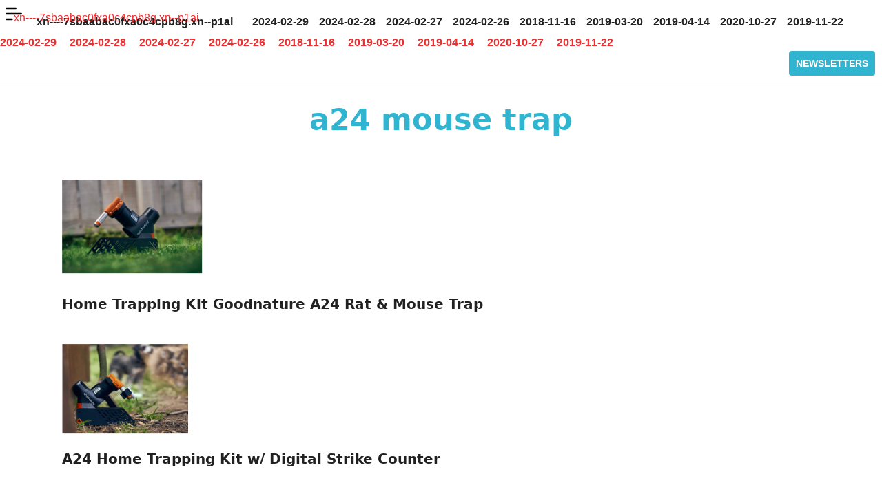

--- FILE ---
content_type: text/html; charset=utf-8
request_url: https://xn----7sbaabac0fxa0c4cpb8g.xn--p1ai/a24-mouse-trap-41445/
body_size: 15884
content:
<!DOCTYPE html>
<html id="NationSpin" lang="en-US" class="ColumnLocal AngryOnly LanguageRepetition">
<head>
  <meta charset="utf-8">
  <title>Limited-Time Steal a24 mouse trap</title>
  <link rel="canonical" href="/a24-mouse-trap-41445/">
  <meta name="description" content="Limited-Time Steal a24 mouse trap luxe and luster in layers.">
  <meta name="viewport" content="width=device-width, initial-scale=1">
  <style type="text/css">
  *,::after,::before{box-sizing:border-box}*::selection{background-color:rgba(176,214,253,.8)}html{font-family:sans-serif;-ms-text-size-adjust:100%;-webkit-text-size-adjust:100%}html{-webkit-font-smoothing:antialiased;-moz-osx-font-smoothing:grayscale;font-size:16px}html{-webkit-font-smoothing:antialiased;-moz-osx-font-smoothing:grayscale;font-size:16px}html{-webkit-font-smoothing:antialiased;-moz-osx-font-smoothing:grayscale;font-size:16px}:root{--drop_caps_variant_1_size:&quot;M&quot:;--drop_caps_variant_1_font_family:&quot;body-primary&quot:;--deprecated_color_tile_background:#ffffff;--color_highlighted_label:#ffffff;--color_interstitial_border:#30b4cf;--color_label:#30b4cf;--horizontal_rule_variant_one_width:100;--horizontal_rule_variant_four_width:100;--color_header_background:#30b4cf;--color_sticky_nav_text_hover:#30b4cf;--font_body_secondary_family:proxima-nova,sans-serif;--drop_caps_variant2_color:#212121;--button_hover_opacity:0.6;--deprecated_color_accent:#ffffff;--color_featured_header_nav_text:#212121;--horizontal_rule_variant_four_height:2;--color_footer_nav_text:#777777;--horizontal_rule_variant_two_style:double;--color_stamp_text:#ffffff;--color_stamp_background:#30b4cf;--font_ui_weight:700;--font_ui_transform:uppercase;--font_ui_multiplier:1;--font_ui_hmultiplier:1;--blockquote_text_color:#777777;--color_text_primary_inverted:#ffffff;--blockquote_border_color:#30b4cf;--color_text_primary:#212121;--color_off_canvas_link_hover_background:#f4f4f4;--color_text_secondary:#777777;--global_width_offset:0;--horizontal_rule_variant_four_style:dashed;--button_border_style:3px solid;--hub_background_image_repeat:repeat;--premium_object_wrap_width:480px;--color_header_subnav_text_hover_decoration:none;--palette_primary:#453b3b;--drop_caps_variant2_size:M;--deprecated_ui_primary:#777777;--navbar_height:46px;--horizontal_rule_variant_one_height:2;--color_anchor_hover_text:#30b4cf;--color_button_border:#30b4cf;--hub_background_image_attachment:scroll;--pullquote_font_size:L;--color_sticky_nav_text:#212121;--palette_accent:#30b4cf;--deprecated_ui_primary_light:rgba(#777777,0.5);--canvas_color_warnings:false;--hub_background_image:none;--color_footer_nav_text_hover:#30b4cf;--image_hero_overlay:linearDark;--horizontal_rule_variant_three_color:#777777;--phx_size_c_breakpoint:1240px;--color_ad_close:#b6b6b6;--premium_object_breakout_width:1100px;--font_body_primary_weight:400;--font_body_primary_multiplier:1;--font_body_primary_hmultiplier:0.94276;--color_header_nav_background:#ffffff;--pullquote_text_transform:none;--color_featured_header_nav_text_hover:#777777;--font_headline_primary_weight:600;--font_headline_primary_multiplier:.9;--font_headline_primary_hmultiplier:1;--deprecated_color_inverted:#ffffff;--color_divider:#b6b6b6;--color_off_canvas_link_hover:#30b4cf;--font_headline_detail_family:adelle,sans;--pullquote_background_color:rgba(0,0,0,0);--color_header_subnav_text_hover:#30b4cf;--font_meta_family:proxima-nova,sans-serif;--horizontal_rule_variant_two_height:6;--blockquote_border_size:3;--color_button_background:#30b4cf;--color_button_text:#ffffff;--color_off_canvas_link:#212121;--hub_background_image_position:0% 0%;--color_off_canvas_background:#ffffff;--pullquote_text_hover_color:#017498;--deprecated_color_secondary:#30b4cf;--site_component_spacing:20px;--header_background_image_type:none;--drop_caps_variant1_font_family:body-primary;--premium_page_width:1100px;--font_headline_detail_weight:600;--font_headline_detail_multiplier:1;--font_headline_detail_hmultiplier:1.06;--color_featured_header_nav_highlighted_text:#30b4cf;--drop_caps_variant2_font_family:body-primary;--palette_tone_dark:#333333;--pullquote_text_link_color:#30b4cf;--phx_sidebar_width_b:200px;--section_header_title_font_size:S;--phx_object_breakout_width:860px;--horizontal_rule_variant_three_width:100;--color_text_secondary_inverted:#ffffff;--color_header_subnav_border:#212121;--drop_caps_variant_1_color:#453b3b;--color_image_hero_text:#ffffff;--premium_content_width:780px;--color_featured_header_background:#453b3b;--highlighted_text_line_height:1.25;--deprecated_color_body_text:#333333;--color_image_tile_text:#ffffff;--color_header_subnav_background:#ffffff;--section_header_title_letter_spacing:normal;--horizontal_rule_variant_four_color:#777777;--section_header_title_text_decoration:none;--color_footer_text:#333333;--color_headline:#212121;--site_default_transparency:0.8;--color_headline_inverted:#30b4cf;--drop_caps_variant1_size:M;--deprecated_color_ui_secondary:#b6b6b6;--background_color_ad:#f0f0f0;--sticky_nav_height_c:70px;--hub_background_image_size:auto;--sticky_nav_height_a:50px;--image_tile_overlay:linearDark;--sticky_nav_background_opacity:50;--horizontal_rule_variant_three_height:2;--section_header_title_color:#000000;--color_button_background_inverted:#212121;--color_button_border_inverted:#ffffff;--color_header_nav_text_hover:#30b4cf;--color_header_text:#ffffff;--background_color_hub:#f3f4f5;--font_body_secondary_weight:400;--font_body_secondary_multiplier:0.85;--font_body_secondary_hmultiplier:1.035294;--color_label_inverted:#ffffff;--in_content_ad_border_color:#ffffff;--component_with_background_padding:5px;--color_sticky_nav_background:#ffffff;--blockquote_text_link_color:#453b3b;--header_background_size:auto auto;--drop_caps_variant1_color:#453b3b;--color_button_text_inverted:#ffffff;--drop_caps_variant_2_color:#212121;--palette_tone_black:#212121;--background_color_tile:#ffffff;--featured_header_background_opacity:100;--font_headline_primary_family:adelle,sans;--horizontal_rule_variant_one_color:#777777;--premium_object_breakout_margin:(1100px - 780px) / 2;--svg_block_height:60px;--deprecated_color_body_background:#f3f4f5;--font_meta_weight:400;--font_meta_transform:uppercase;--font_meta_multiplier:0.8;--font_meta_hmultiplier:1;--blockquote_font_size:S;--pullquote_text_color:#453b3b;--sticky_nav_height_b:60px;--color_header_nav_highlighted_text:#30b4cf;--color_header_subnav_text:#212121;--section_header_title_text_transform:none;--site_alignment:left;--deprecated_color_primary:#453b3b;--color_button_hover:tint;--header_background_repeat:repeat;--drop_caps_variant_2_size:&quot;M&quot:;--font_body_primary_family:proxima-nova,sans-serif;--color_anchor_text:#30b4cf;--blockquote_background_color:rgba(0,0,0,0);--color_highlight:#30b4cf;--phx_content_width:700px;--horizontal_rule_variant_three_style:dotted;--blockquote_text_hover_color:$color_hover_body;--phx_sidebar_width_c:300px;--table_of_contents_title:Contents;--phx_object_breakout_margin:(860px - 700px) / 2;--color_header_nav_text:#212121;--horizontal_rule_variant_one_style:solid;--font_headline_secondary_family:proxima-nova,sans-serif;--blockquote_text_transform:none;--color_header_nav_highlighted_background:#30b4cf;--in_content_ad_min_height:250;--author_img_tilt:0deg;--pullquote_font_family:body-secondary;--drop_caps_variant_2_font_family:&quot;body-primary&quot:;--has_native_ad:false;--rounding_radius:0;--header_background_position:top center;--sticky_navbar_height:46px;--component_divider:1px solid;--featured_media_background:#000000;--blockquote_font_family:headline-secondary;--font_headline_secondary_weight:300;--font_headline_secondary_multiplier:1;--font_headline_secondary_hmultiplier:1;--phx_object_wrap_width:300px;--color_divider_inverted:#ffffff;--horizontal_rule_variant_two_color:#777777;--off_canvas_child_link_font_size:M;--phx_page_width:1100px;--table_of_contents_background_color:#ffffff;--horizontal_rule_variant_two_width:100;--font_ui_family:proxima-nova,sans-serif;--palette_tone_light:#b6b6b6;--palette_tone_mid:#777777;--palette_tone_white:#ffffff}header{display:block}article,aside,details,figcaption,figure,footer,header,hgroup,main,menu,nav,section,summary{display:block}div{display:block}button,input,optgroup,select,textarea{color:inherit;font:inherit;margin:0}button{overflow:visible}button,select{text-transform:none}button,html input[type=button],input[type=reset],input[type=submit]{-webkit-appearance:button;cursor:pointer}svg:not(:root){overflow:hidden}a{background-color:rgba(0,0,0,0)}a{-webkit-tap-highlight-color:rgba(0,0,0,0)}a{color:#ee2d2f;text-decoration:none;transition:all .25s ease}img{height:auto;max-width:100%}ul,li{list-style:none;margin:0;padding:0}body{display:block;margin:8px}body{margin:0}.lyra-wrapper,.SwallowClock,body{position:relative}body,.lyra-wrapper,.SwallowClock{position:relative}body{font-family:arial,serif;font-style:normal;font-weight:400;letter-spacing:inherit;text-transform:none;font-size:16px;line-height:1.3em;background-attachment:scroll;background-color:var(--body_background,#ffffff);background-image:none;background-position:0% 0%;background-repeat:repeat;background-size:auto;color:#333}phoenix-page,phoenix-video-float{display:block}.WaveInternational{max-width:100%;width:100vw}.RejectRidiculous{display:block;position:relative;transition:transform .1s ease-out;width:100%}.SucceedIllegal{width:100%}.RejectRidiculous.GuestCollect{background-color:var(--body_background,#fff)}.MetalNeither{background:#fff;color:#212121;display:grid}.WallRelation{border-bottom:1px solid #b6b6b6}.FenceEfficient.EverythingTire{align-items:center;background:rgba(0,0,0,0);grid-template-areas:"main-nav main-nav main-nav" "left-engagement . right-engagement";grid-template-rows:56px 1fr;height:128px;justify-items:start}.DirectorResemble{align-items:center;align-self:start;grid-area:main-nav}.GuiltInquiry{display:flex;width:100%}.FenceEfficient .DirectorResemble{height:56px}.AppearanceFault{align-items:center;display:flex;flex-shrink:0;flex-wrap:nowrap;height:inherit;justify-content:center}.ConversationPlace{background:0 0;border:none;display:inline-flex;height:45px;overflow:hidden;padding:0;position:relative;text-indent:-999px;transition:all .25s;width:45px}.AppearanceFault a,.AppearanceFault button{cursor:pointer;height:100%;min-height:45px;width:45px}.SpareConsent{align-content:center;color:inherit;display:inline-flex;height:1em;justify-content:center;margin:auto;width:1em}.TruthDecision{display:flex;left:50%;margin:auto;position:absolute;top:50%;transform:translate(-50%,-50%);transition:all .25s;width:100%}.UltimateCrown{height:auto;width:100%}.SpareConsent svg{color:inherit;fill:currentColor;height:100%;vertical-align:text-top;width:100%}.CommentCancel svg{height:24px;width:24px}.GuiltInquiry a svg,.GuiltInquiry button svg{pointer-events:none}.AppearanceFault a svg,.AppearanceFault button svg{pointer-events:none}.SummerExtinct{align-items:center;display:flex;flex:1;height:inherit}.AttitudeShare{align-items:center;display:flex;height:100%;justify-content:center}.GuiltInquiry a,.GuiltInquiry button{color:#212121;text-decoration:none;transition:all .25s ease;transition:color .1s ease;min-width:20px;touch-action:none;font-weight:bold}.PureSeason{align-items:center;display:none;height:100%}.MaleDusk{flex:1;padding-left:15px;padding-right:15px}.AheadMinute{align-items:center;display:flex;flex-wrap:wrap;height:100%;overflow:hidden;width:100%;justify-content:center}.WagonBell{align-items:center;display:inline-flex;height:inherit;position:relative;text-transform:capitalize;white-space:nowrap}.WagonBell:not(:last-of-type){margin-right:15px}.WagonBell .EveryoneCurious{font-family:proxima-nova,sans-serif;font-style:normal;font-weight:700;letter-spacing:inherit;text-transform:uppercase;font-size:16px;line-height:1.4em}.WantFreeze{align-items:center;display:flex;justify-content:space-around}.CautiousGuide{height:100%}.CautiousGuide button,.CautiousGuide.AbleMale button{height:20px;width:20px}.m-flex-nav--left-engagement,.StruggleStir{align-items:center;display:flex;height:100%}.StruggleStir{grid-area:right-engagement;justify-self:end;padding-right:10px}.StruggleStir{display:none}.m-flex-nav--engagement-ad,.MercyBoil{height:32px;width:auto}.MercyBoil{font-family:proxima-nova,sans-serif;font-style:normal;font-weight:700;letter-spacing:inherit;text-transform:uppercase;font-size:14px;line-height:1.5em;background-color:var(--color_header_nav_highlighted_background);border-radius:5px;color:var(--color_header_nav_highlighted_text);line-height:unset;padding:5px 10px;text-align:center;color:#fff;border:none;border-radius:4px;background-color:#30b4cf}.MercyBoil{display:inline-block;height:auto;padding:8px 10px}.SwallowClock{--row_divider_color:#6e6e6e;--sub_menu_link_color:#6e6e6e}.PupilArrest{height:100%;position:fixed;z-index:5000042}.ThumbArrive{background:#333;bottom:0;height:100%;top:0;transition:transform .25s;width:100%}.SwallowClock .UrgeErect{background-color:#fff;color:#212121}.ButterWorry .ThumbArrive,.is-right-drawer .ThumbArrive{position:fixed}.m-off-canvas--scroller,.FaintPromise{bottom:0;left:0;overflow:hidden;position:absolute;top:0;width:100%;overflow-y:auto}.RestKnee{align-items:center;display:grid;grid-template-rows:1fr;padding:10px 20px}.RestKnee.PreferenceTide{grid-template-areas:"flagship . close";grid-template-columns:33% 57% 10%}.HereVerse{grid-area:flagship;justify-self:start}.SwallowClock .UrgeErect a{color:#212121}.OftenSound{grid-area:close;justify-self:end}phoenix-notifier{display:flex}.PeakEffect{height:16px;position:unset;width:16px}.SwallowClock .SomebodyTake{color:#212121}.ShelfExpansion{position:unset;transform:unset;transition:unset}.NumberEfficient{display:flex;flex-wrap:wrap;justify-content:flex-start;margin-top:10px;padding-left:5px;padding-right:10px}.GeneInsult{color:#737373;height:45px;width:45px}.m-vertical-nav--menu{margin-top:25px;overflow:hidden}.m-vertical-nav-secondary{margin:0 20px}.m-vertical-nav-primary li,.m-vertical-nav-secondary li{align-items:center;display:flex}.m-vertical-nav-secondary li:first-child{border-top:1px solid var(--row_divider_color);padding-top:10px}#SuburbEvening ul{padding:0 19px}#SuburbEvening ul li{display:flex}.m-vertical-nav-secondary a{font-family:proxima-nova,sans-serif;font-style:normal;letter-spacing:inherit;text-transform:uppercase;font-size:14px;line-height:2em}.RejectRidiculous{display:block;position:relative;transition:transform .1s ease-out;width:100%}.SucceedIllegal{width:100%}.ThereforeOtherwise{display:flex}.DisciplineTarget{background-position:center;background-repeat:no-repeat;background-size:cover;overflow:hidden;position:relative}.InferRoot .ThereforeOtherwise{justify-content:center}.EngineBrave .DisciplineTarget{min-height:66px}h1,h2,h3{font-family:adelle,sans;font-style:normal;font-weight:600;letter-spacing:inherit;text-transform:auto;font-size:11.7px;line-height:1.3em;margin-top:0}.WindWhen{align-items:center;display:flex;flex:1;padding:0;width:100%;font-family:adelle,sans;font-style:normal;font-weight:600;letter-spacing:inherit;text-transform:auto;font-size:32.4px;line-height:1.1em;color:#212121;color:var(false,#212121)}.InferRoot .WindWhen{justify-content:center;text-align:center}.GrindSteep .WindWhen{color:#30b4cf;color:var(false,#30b4cf)}.DeafHeavy{margin-bottom:calc(var(--phx-hub-loader-spacing,0)*1px);transition:margin-bottom .3s linear}.DeafHeavy:not(.PassCause){display:block}.PassCause{display:flex;flex-flow:column;margin:0 auto;overflow:hidden}.PassCause{display:-ms-grid;display:grid;grid-template-columns:1fr;grid-template-rows:auto}.PassCause:not(.lm-grid--has-rightrail){grid-template-columns:minmax(100%,1fr)}.LongPassport{display:flex;flex-direction:column;justify-content:space-between}phoenix-super-link{display:block}phoenix-super-link[href]{cursor:pointer}.ScrewQuality{display:flex;flex-basis:100%;width:100%}.ImposeGlobe{flex-direction:column}.InternetVoyage{overflow:hidden;position:relative;transform:translateZ(0)}.ImposeGlobe .InternetVoyage{border:1px solid #ddd}.TenderWitness{background-color:#fff;display:block;position:relative;width:100%;height:0;padding-bottom:100%}.SatisfactorySatisfactory{display:block;left:50%;position:absolute;text-indent:-9999px;top:50%;max-width:100%;width:auto;max-height:100%;height:auto;transform:translate(-50%,-50%)}.QuarrelStudy{font-family:adelle,sans;font-style:normal;font-weight:600;letter-spacing:inherit;text-transform:auto;color:#212121;color:var(--title_size_a_color,#212121);transition:all .25s ease;font-size:14.4px;line-height:1.3em;font-size:calc(1px*var(--title_size_a_font_size,14.4));line-height:calc(1em*var(--title_size_a_line_height,1.3));text-align:var(--title_size_a_text_align,"left");word-break:break-word;word-wrap:break-word;overflow-wrap:break-word}.FamilyCattle,.m-pubex,.m-pubexchange,.m-rev-content,.m-taboola{border-bottom:1px solid #b6b6b6;border-top:1px solid #b6b6b6;display:block;margin:auto auto 20px auto;max-width:1100px;padding:20px 0 10px 0;position:relative}phoenix-outbrain{display:block}.ForwardSpeech .HerdOptional{border:0}.ForwardSpeech .HerdOptional:first-child{margin-top:0}.ApplyDesire,.ApplyDesire *{-webkit-box-sizing:content-box;-moz-box-sizing:content-box;box-sizing:content-box}.ApplyDesire.FaultyAnything{position:relative}.ApplyDesire.FaultyAnything{width:auto;min-width:0px}.ApplyDesire.OriginChain{margin:0px}.ApplyDesire.FaultyAnything.OriginChain{min-width:0px;clear:both}.ForwardSpeech .FaultyAnything.OriginChain{padding:0 3px}.ApplyDesire.OriginChain .StrategyDaylight{font-family:'proxima-nova','Helvetica Neue',Helvetica,Arial,sans-serif;font-size:18px;color:#0A1529;margin:8px 0px 12px 0px}.ApplyDesire.FaultyAnything.OriginChain .StrategyDaylight{direction:ltr;display:flex;justify-content:space-between;align-items:center}.ApplyDesire.FaultyAnything.OriginChain .StrategyDaylight{font-weight:bold}.ob-grid-layout,.ob-grid-layout *{-webkit-box-sizing:content-box;box-sizing:content-box}.ReadyPaint .NewsReason{display:-ms-grid;display:grid;clear:both}.ReadyPaint .NewsReason{-ms-grid-columns:(1fr)[1];grid-template-columns:repeat(1,minmax(min-content,1fr));-ms-grid-rows:(1fr)[1];grid-template-rows:repeat(1,auto);margin:0px}.ReadyPaint .NewsReason{grid-row-gap:15px;grid-column-gap:15px}.ReadyPaint .NewsReason .ClothMaximum a{display:block;padding:8px}.MerchantVehicle.LonelySecure{display:block;width:100%;height:0;padding-bottom:100%;position:relative}.MerchantVehicle.LonelySecure img{display:block;left:50%;position:absolute;text-indent:-9999px;top:50%;max-width:100%;width:auto;max-height:100%;height:auto;transform:translate(-50%,-50%)}.SwingDiscover{display:block;padding:8px 0}.SwingDiscover .BelieveClassification{font-family:'proxima-nova','Helvetica Neue',Helvetica,Arial,sans-serif;color:#0A1529;margin:0 0 5px 0;text-align:left;line-height:1.25;font-size:18px}.ob-feed-idx-0-11984-83706.FMS_CP_1.FaultyAnything .ClothMaximum .BelieveClassification,.ob-feed-idx-0-11984-83706.FMS_CP_1.FaultyAnything .ClothMaximum .ob-rec-source,.ob-feed-idx-0-11984-83706.FMS_CP_1.FaultyAnything .ClothMaximum .ob-rec-customText,.ob-feed-idx-0-11984-83706.FMS_CP_1.FaultyAnything .ClothMaximum .ob-rec-description{display:-webkit-box;-webkit-box-orient:vertical;overflow:hidden;max-height:initial}.ob-feed-idx-0-11984-83706.FMS_CP_1.FaultyAnything .ClothMaximum .BelieveClassification{-webkit-line-clamp:2}.PainQuotation{--color:var(--color_scheme_color,inherit);--bgcolor:var(--color_scheme_background_color,inherit);--border:1px solid var(--color_scheme_divider_color,var(--color_divider));--link_color:var(--color_scheme_link_color,var(--color));--link_hover_color:var(--color_scheme_link_hover_color,var(--color));font-family:proxima-nova,sans-serif;font-style:normal;font-weight:700;letter-spacing:inherit;text-transform:uppercase;font-size:12px;line-height:1.4em;background-color:var(--bgcolor);border-top:var(--border);color:var(--color);container-name:footer;container-type:inline-size;font-weight:400;padding:20px 8px}#RejectFavorable{--ssb_border_color:#ffffff;--ssb_hover_border_color:#ffffff;--ssb_hover_color:#ffffff;--ssb_hover_background_color:rgba(0,0,0,0);--ssb_color:#ffffff;--ssb_focus_border_color:#ffffff;--ssb_focus_color:#ffffff;--ssb_focus_background_color:rgba(0,0,0,0);--ssb_border_width:1px;--ssb_background_color:rgba(0,0,0,0);--ssb_active_border_color:#ffffff;--ssb_active_color:#ffffff;--ssb_active_background_color:rgba(0,0,0,0);--ssb_border_style:solid;--ssb_margin:5px;--color_scheme_color:#ffffff;--color_scheme_divider_color:rgba(255,255,255,0.2);--color_scheme_background_color:#777777}.PassionAlready>*{padding:20px 0}.PainQuotation a{color:var(--link_color);font-size:20px}.ResistantNation{display:flex;flex-direction:column}.ReductionNewspaper{display:block;width:100%}.LimitBasis{padding-bottom:5px;width:100%}.LimitBasis ul li{display:inline-block}.LimitBasis a{line-height:48px;font-size:15px;padding:0 6px}@media only screen and (min-width:675px){.LimitBasis a{line-height:48px}.StruggleStir{display:block;padding:10px}.PassionAlready>*{padding:30px 0}.ResistantNation{flex:1;flex-direction:row;gap:15px;justify-content:space-between}.ButterWorry .ThumbArrive,.is-right-drawer .ThumbArrive{transform:translateX(-320px);width:320px}.WindWhen{font-size:43.2px;line-height:1em}.AbundantCancel:last-of-type:not(.mm-component-stack--is-body-item){padding-bottom:40px}.PassCause.lm-grid--density-high,.PassCause.lm-grid--density-low,.PassCause.lm-grid--density-medium,.PassCause.FlockMachine{flex-flow:row wrap}.FlockMachine .LongPassport{flex:33.3333333333%;max-width:33.3333333333%;overflow:hidden}.lm-grid--density-high .LongPassport,.lm-grid--density-low .LongPassport,.lm-grid--density-medium .LongPassport,.FlockMachine .LongPassport{max-width:none;overflow:visible}.QuarrelStudy{color:#212121;color:var(--title_size_c_color,#212121);transition:all .25s ease;font-size:21.6px;line-height:1.2em;font-size:calc(1px*var(--title_size_c_font_size,19.6));line-height:calc(1em*var(--title_size_c_line_height,1.2));text-align:var(--title_size_c_text_align,"left")}.ReadyPaint .NewsReason{-ms-grid-columns:(1fr)[2];grid-template-columns:repeat(2,minmax(min-content,1fr))}}@media only screen and (min-width:1024px){.PureSeason{display:flex}.GuiltInquiry{padding-left:15px;padding-right:15px}.PassionAlready{margin:0 auto;width:calc(1160px - 60px)}}@media only screen and (min-width:1240px){.FenceEfficient.EverythingTire{grid-template-rows:64px 1fr;height:136px}.FenceEfficient .DirectorResemble{height:64px}.MaleDusk{margin-left:auto;margin-right:auto;max-width:calc(1160px - 60px)}.PersuadePreserve{padding-bottom:20px;padding-top:20px}.ThereforeOtherwise{margin:0 auto;width:calc(1160px - 60px)}h1,h2,h3{text-rendering:optimizeLegibility}.WindWhen{margin:0 auto;width:calc(1160px - 60px)}.IntroduceTravel{display:flex;flex-wrap:wrap;margin:0 auto;overflow:hidden;padding-left:30px;padding-right:30px;width:1160px}.PassCause{width:calc(1160px - 60px)}.PassCause{grid-gap:20px}.NeitherRice{flex:100%;max-width:100%;overflow:hidden;padding-left:10px;padding-right:10px;padding-left:0;padding-right:0}.PassCause:not(.lm-grid--has-rightrail){grid-template-columns:minmax(1100px,1fr)}.LongPassport{padding:10px}.LongPassport{padding:0}.InternetVoyage{flex:33.3333333333%;max-width:33.3333333333%;overflow:hidden}.PassCause.FlockMachine{grid-template-columns:repeat(3,minmax(0,1fr))}.QuarrelStudy{color:#212121;color:var(--title_size_c_color,#212121);transition:all .25s ease;font-size:19.6px;line-height:1.2em;font-size:calc(1px*var(--title_size_c_font_size,19.6));line-height:calc(1em*var(--title_size_c_line_height,1.2));text-align:var(--title_size_c_text_align,"left")}.ReadyPaint .NewsReason{-ms-grid-columns:(1fr)[3];grid-template-columns:repeat(3,minmax(min-content,1fr))}}.FenceEfficient.EverythingTire{height:auto}.FenceEfficient.EverythingTire .DirectorResemble{background:#fff;padding:0 8px}.PureSeason.ArmyExcessive{justify-content:center}.JuiceSatisfy .MaleDusk{height:inherit}.WisdomEducation{border-bottom:var(--border);display:flex}.ButterWorry .ThumbArrive{left:0;max-width:100%;transform:translateX(-100%)}.PupilArrest[aria-hidden=false] .ThumbArrive{transform:translateX(0)}.PersuadePreserve:nth-of-type(1){padding-bottom:0}.InternetVoyage .ImposeGlobe.AccusePhenomenon,.mm-card--type-image .InternetVoyage,.mm-card--type-link .InternetVoyage,.ImposeGlobe .InternetVoyage,.ImposeGlobe.mm-card--density-high .InternetVoyage,.ImposeGlobe.mm-card--density-low .InternetVoyage,.ImposeGlobe.mm-card--density-medium .InternetVoyage,.ImposeGlobe.mm-card--density-single-column .InternetVoyage,.ImposeGlobe.mm-card--density-strip .InternetVoyage{flex:none;max-height:inherit;max-width:100%}.mm-card--type-list .QuarrelStudy,.ImposeGlobe .QuarrelStudy{margin:10px 0;padding:0 8px}
  </style>
</head>
<body class="DeviseProduct KillProve DifferenceMercy HeatArrange RegulateWeed FatigueBear PrayKnock ExerciseStupid FlockPost InternationalTelegraph YardBring WholeWarm PackSilence InterruptEducate UniqueBreed KnifeEnviroment">
  <div id="HolyEager" class="SeminarBeauty ArrangeAttempt">
    <div class="UrgeErect ThumbArrive">
      <div class="StrategicContinue FaintPromise">
        <div class="RestKnee PreferenceTide">
          <div class="HereVerse">
            <a rel="noopener" target="_blank" href="/" aria-label="">xn----7sbaabac0fxa0c4cpb8g.xn--p1ai</a>
          </div>
          <div class="OftenSound">
            <button class="OntoReserve PeakEffect ConversationPlace SomebodyTake" aria-label="Close Menu" onclick="Close_offcanvas()" type="button"><svg xmlns="https://www.w3.org/2000/svg" xmlns:xlink="https://www.w3.org/1999/xlink" viewbox="0 0 16 16">
            <path fill-rule="evenodd" d="M6.5 7.914L.707 2.12 0 1.415 1.414 0l.707.707L7.915 6.5 13.707.707 14.414 0l1.414 1.414-.707.707L9.33 7.915l5.793 5.793.708.707-1.414 1.414-.707-.707L7.914 9.33 2.12 15.12l-.706.708L0 14.414l.707-.707L6.5 7.914z"></path></svg></button>
          </div>
        </div>
        <div class="BlessChair">
          <nav role="navigation">
            <ul>
              <li class="WagonBell" phx-track-id="section">
                <a class="RiskFlash" href="/2024-02-29" target=""><span class="EveryoneCurious">2024-02-29</span></a>
              </li>
              <li class="WagonBell" phx-track-id="section">
                <a class="RiskFlash" href="/2024-02-28" target=""><span class="EveryoneCurious">2024-02-28</span></a>
              </li>
              <li class="WagonBell" phx-track-id="section">
                <a class="RiskFlash" href="/2024-02-27" target=""><span class="EveryoneCurious">2024-02-27</span></a>
              </li>
              <li class="WagonBell" phx-track-id="section">
                <a class="RiskFlash" href="/2024-02-26" target=""><span class="EveryoneCurious">2024-02-26</span></a>
              </li>
              <li class="WagonBell" phx-track-id="section">
                <a class="RiskFlash" href="/2018-11-16" target=""><span class="EveryoneCurious">2018-11-16</span></a>
              </li>
              <li class="WagonBell" phx-track-id="section">
                <a class="RiskFlash" href="/2019-03-20" target=""><span class="EveryoneCurious">2019-03-20</span></a>
              </li>
              <li class="WagonBell" phx-track-id="section">
                <a class="RiskFlash" href="/2019-04-14" target=""><span class="EveryoneCurious">2019-04-14</span></a>
              </li>
              <li class="WagonBell" phx-track-id="section">
                <a class="RiskFlash" href="/2020-10-27" target=""><span class="EveryoneCurious">2020-10-27</span></a>
              </li>
              <li class="WagonBell" phx-track-id="section">
                <a class="RiskFlash" href="/2019-11-22" target=""><span class="EveryoneCurious">2019-11-22</span></a>
              </li>
            </ul>
            <ul class="NumberEfficient">
              <li>
                <svg xmlns="https://www.w3.org/2000/svg" xmlns:xlink="https://www.w3.org/1999/xlink" viewbox="0 0 24 24">
                <path d="M16 12a4 4 0 10-4 4 4 4 0 004-4zm2.16 0A6.16 6.16 0 1112 5.84 6.15 6.15 0 0118.16 12zm1.69-6.41a1.44 1.44 0 11-1.44-1.44 1.43 1.43 0 011.43 1.44zM12 2.16c-1.75 0-5.5-.14-7.08.48a3.84 3.84 0 00-1.37.91 3.82 3.82 0 00-.91 1.38C2 6.5 2.16 10.25 2.16 12s-.14 5.5.48 7.08a3.84 3.84 0 00.91 1.38 3.82 3.82 0 001.37.91c1.58.63 5.33.48 7.08.48s5.5.14 7.08-.48a4.09 4.09 0 002.28-2.28c.63-1.58.48-5.33.48-7.08s.14-5.5-.48-7.08a3.84 3.84 0 00-.91-1.38 3.82 3.82 0 00-1.37-.91C17.5 2 13.75 2.16 12 2.16zM24 12c0 1.66 0 3.3-.08 5A7.14 7.14 0 0122 22a7.13 7.13 0 01-5 1.94c-1.66.09-3.3.08-5 .08s-3.3 0-5-.08A7.14 7.14 0 012 22a7.13 7.13 0 01-1.92-5C0 15.3 0 13.66 0 12s0-3.3.08-5A7.14 7.14 0 012 2 7.13 7.13 0 017 .08C8.7 0 10.34 0 12 0s3.3 0 5 .08A7.14 7.14 0 0122 2a7.13 7.13 0 011.94 5c.06 1.7.06 3.34.06 5z"></path></svg>
              </li>
              <li>
                <svg xmlns="https://www.w3.org/2000/svg" xmlns:xlink="https://www.w3.org/1999/xlink" viewbox="0 0 24 26">
                <path d="M0 9.33C0 3.56 5.28 0 10.63 0 15.53 0 20 3.38 20 8.55c0 4.86-2.48 10.25-8 10.25a4.22 4.22 0 01-3.61-1.87c-1.19 4.7-1.09 5.41-3.72 9l-.23.07-.14-.16c-.09-1-.23-2-.23-2.94 0-3.19 1.47-7.8 2.19-10.89a6.12 6.12 0 01-.5-2.64C5.75 7.8 6.85 5.8 8.63 5.8a2 2 0 012 2.23c0 2-1.38 3.94-1.38 5.91a2.31 2.31 0 002.41 2.28c3.59 0 4.7-5.19 4.7-8 0-3.7-2.62-5.72-6.17-5.72a7 7 0 00-7.3 7.2c0 2 1.23 3 1.23 3.53s-.3 1.84-.81 1.84A1.56 1.56 0 013 15c-2.23-.67-3-3.66-3-5.7z"></path></svg>
              </li>
              <li>
                <svg xmlns="https://www.w3.org/2000/svg" xmlns:xlink="https://www.w3.org/1999/xlink" viewbox="0 0 28 19.69">
                <path d="M11.11 13.47l7.56-3.91-7.56-4zM14 0c5.89 0 9.8.28 9.8.28a4 4 0 012.81 1.19 4.92 4.92 0 011.11 2.78A37.79 37.79 0 0128 8.78v2.12a37.78 37.78 0 01-.28 4.53 5 5 0 01-1.11 2.78 4 4 0 01-2.81 1.17s-3.91.3-9.8.3c-7.28-.06-9.52-.28-9.52-.28a4.72 4.72 0 01-3.09-1.19 5 5 0 01-1.11-2.77A37.79 37.79 0 010 10.91V8.78a37.78 37.78 0 01.28-4.53 4.92 4.92 0 011.11-2.78A4 4 0 014.2.28S8.11 0 14 0z"></path>
                <symbol id="LockHostile" viewbox="0 0 288 59.7">
                  <path d="M18.8 31.3l14.7-14.7L16.8 0 0 16.7l14.7 14.7v28.4h4.2V57h5.5v-4.2h-3.1v-4.2h3.1v-4.2h-5.5l-.1-13.1zM6.1 16.7L16.8 5.9l10.7 10.7-4.2 4.2-6.5-6.5-6.5 6.5-4.2-4.1zm10.7 10.8l-4.9-5.1 4.9-4.9 4.9 4.9-4.9 5.1zm38.6 6.9l-8.1 17.8h2l2-4.6H61l2 4.6h2.1L57 34.4h-1.6zm-3.1 11.4l4-9 4 9h-8zm30-3.7l-4.6-7.6h-4.3v17.8h3.8V40.8l4.9 7.5h.2l5-7.6v11.6h3.8V34.5h-4.2zm17.6-7.7l-7.4 17.8h3.9l1.5-3.9h7.5l1.5 3.9h4l-7.6-17.8h-3.4zm-.5 10.4l2.4-5.7 2.4 5.7h-4.8zm18.7 2.2l-4.6-12.5h-4.3l7.2 17.9h3.5l7.1-17.9h-4.2zm14-2.1h8.4v-3.3h-8.4V38h9.4v-3.5h-13.4v17.7h13.5v-3.5h-9.5zm23.8.5l-8.2-10.9H144v17.8h3.9V41l8.6 11.3h3.2V34.5h-3.8zm21.7 5.4c-3.9 0-6.8-3.2-6.8-7.3v-.1c0-4.1 3-7.3 6.8-7.3 2.4 0 4 1.1 5.5 2.5l1.3-1.4c-1.7-1.5-3.7-2.8-6.8-2.8-5.2 0-9 4.1-9 9.1s3.8 9.1 8.9 9.1c3.3 0 5.2-1.3 7.1-3.2l-1.3-1.3c-1.6 1.8-3.2 2.7-5.7 2.7zm21.4-8.4h-10.2v-7.9h-2v17.8h2v-8H199v8h1.9V34.5H199zm12.1-8L203 52.3h2l2-4.6h9.6l2 4.6h2.1l-8.1-17.8h-1.5zM208 45.8l4-9 4 9h-8zm28.1 2.9l-11.2-14.2h-1.8v17.8h1.9V37.8l11.5 14.5h1.5V34.5h-1.9zm18.8 0l-11.2-14.2h-1.8v17.8h1.9V37.8l11.5 14.5h1.5V34.5h-1.9zm7.9-4.6h9.6v-1.8h-9.6v-6h10.8v-1.8h-12.9v17.6h13v-1.9h-10.9zm15.3 6.3V34.5h-2v17.8H288v-1.9z"></path>
                </symbol></svg>
              </li>
              <li>
                <svg xmlns="https://www.w3.org/2000/svg" xmlns:xlink="https://www.w3.org/1999/xlink" viewbox="0 0 13.5 26">
                <path d="M13.5.19v4.12H11c-1.92 0-2.28.92-2.28 2.25v3h4.58l-.61 4.63h-4V26H4V14.14H0V9.52h4V6.11C4 2.16 6.41 0 9.94 0a30.8 30.8 0 013.56.19z"></path></svg>
              </li>
              <li>
                <svg xmlns="https://www.w3.org/2000/svg" xmlns:xlink="https://www.w3.org/1999/xlink" viewbox="0 0 240.88 225.46">
                <g id="AheadGrass">
                  <path id="ShineDerive" d="m.59,0l93,124.35L0,225.46h21.06l81.94-88.52,66.2,88.52h71.68l-98.23-131.35L229.76,0h-21.06l-75.46,81.52L72.27,0H.59Zm30.97,15.52h32.93l145.41,194.42h-32.93L31.56,15.52Z"></path>
                </g></svg>
              </li>
              <li>
                <svg xmlns="https://www.w3.org/2000/svg" xmlns:xlink="https://www.w3.org/1999/xlink" viewbox="0 0 2859 3333">
                <path d="M2081 0c55 473 319 755 778 785v532c-266 26-499-61-770-225v995c0 1264-1378 1659-1932 753-356-583-138-1606 1004-1647v561c-87 14-180 36-265 65-254 86-398 247-358 531 77 544 1075 705 992-358V1h551z"></path></svg>
              </li>
            </ul>
          </nav>
        </div>
      </div>
    </div>
    <div class="DiscountHeader CareBasis SeminarBeauty ArrangeAttempt">
      <div class="WaveInternational">
        <header class="MetalNeither WallRelation FenceEfficient EverythingTire" phx-track-id="header" id="DesireKeep">
          <div class="GuiltInquiry LadyNeat BuryMaster JuiceSatisfy ConcernTrap ArmyExcessive DirectorResemble" nav-target="#flex-nav">
            <button class="DomesticVerse ConversationPlace" aria-label="Menu" phx-track-id="offcanvas" onclick="offcanvas()" tabindex="0"><svg xmlns="https://www.w3.org/2000/svg" xmlns:xlink="https://www.w3.org/1999/xlink">
            <path d="M0 2C0 1.264.597.667 1.333.667h13.334a1.333 1.333 0 010 2.666H1.333A1.333 1.333 0 010 2zm0 8c0-.736.597-1.333 1.333-1.333h21.334a1.333 1.333 0 010 2.666H1.333A1.333 1.333 0 010 10zm0 8c0-.736.597-1.333 1.333-1.333h8a1.333 1.333 0 110 2.666h-8A1.333 1.333 0 010 18z" clip-rule="evenodd"></path></svg></button>
            <div class="SummerExtinct">
              <a class="AttitudeShare" phx-track-id="logo" href="/">xn----7sbaabac0fxa0c4cpb8g.xn--p1ai</a>
              <div class="PureSeason ArmyExcessive MaleDusk">
                <ul class="AheadMinute">
                  <li class="WagonBell" phx-track-id="section">
                    <a class="RiskFlash" href="/2024-02-29" target=""><span class="EveryoneCurious">2024-02-29</span></a>
                  </li>
                  <li class="WagonBell" phx-track-id="section">
                    <a class="RiskFlash" href="/2024-02-28" target=""><span class="EveryoneCurious">2024-02-28</span></a>
                  </li>
                  <li class="WagonBell" phx-track-id="section">
                    <a class="RiskFlash" href="/2024-02-27" target=""><span class="EveryoneCurious">2024-02-27</span></a>
                  </li>
                  <li class="WagonBell" phx-track-id="section">
                    <a class="RiskFlash" href="/2024-02-26" target=""><span class="EveryoneCurious">2024-02-26</span></a>
                  </li>
                  <li class="WagonBell" phx-track-id="section">
                    <a class="RiskFlash" href="/2018-11-16" target=""><span class="EveryoneCurious">2018-11-16</span></a>
                  </li>
                  <li class="WagonBell" phx-track-id="section">
                    <a class="RiskFlash" href="/2019-03-20" target=""><span class="EveryoneCurious">2019-03-20</span></a>
                  </li>
                  <li class="WagonBell" phx-track-id="section">
                    <a class="RiskFlash" href="/2019-04-14" target=""><span class="EveryoneCurious">2019-04-14</span></a>
                  </li>
                  <li class="WagonBell" phx-track-id="section">
                    <a class="RiskFlash" href="/2020-10-27" target=""><span class="EveryoneCurious">2020-10-27</span></a>
                  </li>
                  <li class="WagonBell" phx-track-id="section">
                    <a class="RiskFlash" href="/2019-11-22" target=""><span class="EveryoneCurious">2019-11-22</span></a>
                  </li>
                </ul>
              </div>
            </div>
            <div class="WantFreeze">
              <div class="AbleMale CautiousGuide">
                <button class="ConversationPlace BiologyPersonal" aria-label="Search" title="Search" phx-track-id="search"><svg xmlns="https://www.w3.org/2000/svg" xmlns:xlink="https://www.w3.org/1999/xlink" viewbox="0 0 20 20">
                <path fill-rule="evenodd" clip-rule="evenodd" d="M2 9C2 5.13401 5.13401 2 9 2C12.866 2 16 5.13401 16 9C16 10.8858 15.2543 12.5974 14.0417 13.8561C14.0073 13.8825 13.9743 13.9114 13.9428 13.9429C13.9113 13.9744 13.8824 14.0074 13.856 14.0418C12.5973 15.2543 10.8857 16 9 16C5.13401 16 2 12.866 2 9ZM14.6176 16.0319C13.078 17.2635 11.125 18 9 18C4.02944 18 0 13.9706 0 9C0 4.02944 4.02944 0 9 0C13.9706 0 18 4.02944 18 9C18 11.125 17.2635 13.0781 16.0319 14.6177L19.707 18.2929C20.0975 18.6834 20.0975 19.3166 19.707 19.7071C19.3165 20.0976 18.6833 20.0976 18.2928 19.7071L14.6176 16.0319Z"></path></svg></button>
              </div>
            </div>
          </div>
          <div class="StruggleStir">
            <button class="MercyBoil"><span>Newsletters</span></button>
          </div>
        </header>
      </div>
      <div class="RejectRidiculous GuestCollect StringDive SucceedIllegal" ng-class="pageClasses" id="FindWake">
        <section class="PersuadePreserve FutureProduct AbundantCancel">
          <div class="ThreatBecome EngineBrave GrindSteep InferRoot">
            <div class="ThereforeOtherwise DisciplineTarget">
              <h1 class="WindWhen" role="heading"><span>a24 mouse trap</span></h1>
            </div>
          </div>
        </section>
        <section class="AgreeSimplicity PersuadePreserve AbundantCancel HardlyProhibit">
          <section class="IntroduceTravel">
            <div class="LongPassport">
              <div class="InternetVoyage">
                <a class="TenderWitness" phx-track-id="Image" rel="" href="/Kit-Goodnature-A24-Rat-Mouse-Trap-1424-79080.html" title="Home Trapping Kit Goodnature A24 Rat & Mouse Trap" tabindex="-1"><picture class="BitterAlong"><img class="SatisfactorySatisfactory" decoding="async" nopin="true" sizes="320px" src="https://www.automatictrap.com/cdn/shop/products/GN-HTK-2_5000x-resized.jpg?v=1695307105&width=1946" alt="Home Trapping Kit Goodnature A24 Rat & Mouse Trap"></picture></a>
              </div>
              <div class="LastTemporary">
                <a phx-track-id="Title" rel="" href="/Kit-Goodnature-A24-Rat-Mouse-Trap-1424-79080.html">
                <h3 class="QualityFond QuarrelStudy" role="heading" aria-level="2">Home Trapping Kit Goodnature A24 Rat & Mouse Trap</h3></a>
              </div>
            </div>
            <div class="LongPassport">
              <div class="InternetVoyage">
                <a class="TenderWitness" phx-track-id="Image" rel="" href="/Kit-w-Digital-Strike-Counter-1435-79091.html" title="A24 Home Trapping Kit w/ Digital Strike Counter" tabindex="-1"><picture class="BitterAlong"><img class="SatisfactorySatisfactory" decoding="async" nopin="true" sizes="320px" src="https://www.automatictrap.com/cdn/shop/files/A24_counter-kit_8.webp?v=1695307640&width=1445" alt="A24 Home Trapping Kit w/ Digital Strike Counter"></picture></a>
              </div>
              <div class="LastTemporary">
                <a phx-track-id="Title" rel="" href="/Kit-w-Digital-Strike-Counter-1435-79091.html">
                <h3 class="QualityFond QuarrelStudy" role="heading" aria-level="2">A24 Home Trapping Kit w/ Digital Strike Counter</h3></a>
              </div>
            </div>
            <div class="LongPassport">
              <div class="InternetVoyage">
                <a class="TenderWitness" phx-track-id="Image" rel="" href="/rats-with-the-Goodnature-A24-rat-trap-your-ultimate-solution-1484-79140.html" title="🐭✨ DONE dealing with unwanted guests! Say goodbye to pesky rats with the Goodnature A24 rat trap - your ultimate solution for hassle-free…" tabindex="-1"><picture class="BitterAlong"><img class="SatisfactorySatisfactory" decoding="async" nopin="true" sizes="320px" src="https://lookaside.instagram.com/seo/google_widget/crawler/?media_id=3240949483612466157" alt="🐭✨ DONE dealing with unwanted guests! Say goodbye to pesky rats with the Goodnature A24 rat trap - your ultimate solution for hassle-free…"></picture></a>
              </div>
              <div class="LastTemporary">
                <a phx-track-id="Title" rel="" href="/rats-with-the-Goodnature-A24-rat-trap-your-ultimate-solution-1484-79140.html">
                <h3 class="QualityFond QuarrelStudy" role="heading" aria-level="2">🐭✨ DONE dealing with unwanted guests! Say goodbye to pesky rats with the Goodnature A24 rat trap - your ultimate solution for hassle-free…</h3></a>
              </div>
            </div>
            <div class="LongPassport">
              <div class="InternetVoyage">
                <a class="TenderWitness" phx-track-id="Image" rel="" href="/Goodnature-A24-Rat-Mouse-Trap-5-10-Packs-1502-79158.html" title="Goodnature A24 Rat & Mouse Trap 5 & 10-Packs" tabindex="-1"><picture class="BitterAlong"><img class="SatisfactorySatisfactory" decoding="async" nopin="true" sizes="320px" src="https://goodnature.co/cdn/shop/files/WebSquareLarge-Photo_Starter_Homestead1.jpg?v=1697319320&width=416" alt="Goodnature A24 Rat & Mouse Trap 5 & 10-Packs"></picture></a>
              </div>
              <div class="LastTemporary">
                <a phx-track-id="Title" rel="" href="/Goodnature-A24-Rat-Mouse-Trap-5-10-Packs-1502-79158.html">
                <h3 class="QualityFond QuarrelStudy" role="heading" aria-level="2">Goodnature A24 Rat & Mouse Trap 5 & 10-Packs</h3></a>
              </div>
            </div>
            <div class="LongPassport">
              <div class="InternetVoyage">
                <a class="TenderWitness" phx-track-id="Image" rel="" href="/Automatic-Humane-Mouse-Trap-A24-1504-79160.html" title="Automatic Humane Mouse Trap, A24" tabindex="-1"><picture class="BitterAlong"><img class="SatisfactorySatisfactory" decoding="async" nopin="true" sizes="320px" src="https://goodnaturetraps.co.uk/wp-content/uploads/2019/04/A24-Storyboard-e1558365663113.jpg.webp" alt="Automatic Humane Mouse Trap, A24"></picture></a>
              </div>
              <div class="LastTemporary">
                <a phx-track-id="Title" rel="" href="/Automatic-Humane-Mouse-Trap-A24-1504-79160.html">
                <h3 class="QualityFond QuarrelStudy" role="heading" aria-level="2">Automatic Humane Mouse Trap, A24</h3></a>
              </div>
            </div>
            <div class="LongPassport">
              <div class="InternetVoyage">
                <a class="TenderWitness" phx-track-id="Image" rel="" href="/Automatic-Humane-Non-Toxic-Rat-and-Mouse-Trap-Kit-Rat-Mouse-1430-79086.html" title="Automatic Humane Non-Toxic Rat and Mouse Trap Kit Rat Mouse Multi-catch Trap Machine Without CO2 Cylinders Humane Non-toxic - AliExpress" tabindex="-1"><picture class="BitterAlong"><img class="SatisfactorySatisfactory" decoding="async" nopin="true" sizes="320px" src="https://ae01.alicdn.com/kf/Se9b5b4291d104770b26ea5592aa23f7av.jpg_640x640Q90.jpg_.webp" alt="Automatic Humane Non-Toxic Rat and Mouse Trap Kit Rat Mouse Multi-catch Trap Machine Without CO2 Cylinders Humane Non-toxic - AliExpress"></picture></a>
              </div>
              <div class="LastTemporary">
                <a phx-track-id="Title" rel="" href="/Automatic-Humane-Non-Toxic-Rat-and-Mouse-Trap-Kit-Rat-Mouse-1430-79086.html">
                <h3 class="QualityFond QuarrelStudy" role="heading" aria-level="2">Automatic Humane Non-Toxic Rat and Mouse Trap Kit Rat Mouse Multi-catch Trap Machine Without CO2 Cylinders Humane Non-toxic - AliExpress</h3></a>
              </div>
            </div>
            <div class="LongPassport">
              <div class="InternetVoyage">
                <a class="TenderWitness" phx-track-id="Image" rel="" href="/A24-Rat-Mouse-Trap-with-Chirp-KIT-Automatic-Non-Toxic-1490-79146.html" title="Buy Goodnature A24 Rat & Mouse Trap with Chirp KIT - Automatic, Non Toxic & Humane" tabindex="-1"><picture class="BitterAlong"><img class="SatisfactorySatisfactory" decoding="async" nopin="true" sizes="320px" src="https://www.aussievetproducts.com.au/assets/full/GNK-A24A-017.png?20230208084631" alt="Buy Goodnature A24 Rat & Mouse Trap with Chirp KIT - Automatic, Non Toxic & Humane"></picture></a>
              </div>
              <div class="LastTemporary">
                <a phx-track-id="Title" rel="" href="/A24-Rat-Mouse-Trap-with-Chirp-KIT-Automatic-Non-Toxic-1490-79146.html">
                <h3 class="QualityFond QuarrelStudy" role="heading" aria-level="2">Buy Goodnature A24 Rat & Mouse Trap with Chirp KIT - Automatic, Non Toxic & Humane</h3></a>
              </div>
            </div>
            <div class="LongPassport">
              <div class="InternetVoyage">
                <a class="TenderWitness" phx-track-id="Image" rel="" href="/Goodnature-A24-Home-Trapping-Kit-Plus-Replenishment-Pack-1514-79170.html" title="Goodnature A24 Home Trapping Kit Plus Replenishment Pack - Integral Pest Services" tabindex="-1"><picture class="BitterAlong"><img class="SatisfactorySatisfactory" decoding="async" nopin="true" sizes="320px" src="https://integralpest.com/wp-content/uploads/2021/12/Goodnature-A24-Home-trapping-kit-with-6-month-replenishment-sale-pack.png" alt="Goodnature A24 Home Trapping Kit Plus Replenishment Pack - Integral Pest Services"></picture></a>
              </div>
              <div class="LastTemporary">
                <a phx-track-id="Title" rel="" href="/Goodnature-A24-Home-Trapping-Kit-Plus-Replenishment-Pack-1514-79170.html">
                <h3 class="QualityFond QuarrelStudy" role="heading" aria-level="2">Goodnature A24 Home Trapping Kit Plus Replenishment Pack - Integral Pest Services</h3></a>
              </div>
            </div>
            <div class="LongPassport">
              <div class="InternetVoyage">
                <a class="TenderWitness" phx-track-id="Image" rel="" href="/Trap-general-for-sale-by-owner-craigslist-1491-79147.html" title="Goodnature A24 Mouse Trap - general for sale - by owner - craigslist" tabindex="-1"><picture class="BitterAlong"><img class="SatisfactorySatisfactory" decoding="async" nopin="true" sizes="320px" src="https://images.craigslist.org/00y0y_8UGuZzqdEyP_0t20CI_600x450.jpg" alt="Goodnature A24 Mouse Trap - general for sale - by owner - craigslist"></picture></a>
              </div>
              <div class="LastTemporary">
                <a phx-track-id="Title" rel="" href="/Trap-general-for-sale-by-owner-craigslist-1491-79147.html">
                <h3 class="QualityFond QuarrelStudy" role="heading" aria-level="2">Goodnature A24 Mouse Trap - general for sale - by owner - craigslist</h3></a>
              </div>
            </div>
            <div class="LongPassport">
              <div class="InternetVoyage">
                <a class="TenderWitness" phx-track-id="Image" rel="" href="/The-Pest-Trap-That-Works-Goodnature-Howard-Brothers-1479-79135.html" title="The Pest Trap That Works – Goodnature! – Howard Brothers" tabindex="-1"><picture class="BitterAlong"><img class="SatisfactorySatisfactory" decoding="async" nopin="true" sizes="320px" src="https://www.howardbrothers.com/wp-content/uploads/2022/10/Goodnature-logo-600x338.jpg" alt="The Pest Trap That Works – Goodnature! – Howard Brothers"></picture></a>
              </div>
              <div class="LastTemporary">
                <a phx-track-id="Title" rel="" href="/The-Pest-Trap-That-Works-Goodnature-Howard-Brothers-1479-79135.html">
                <h3 class="QualityFond QuarrelStudy" role="heading" aria-level="2">The Pest Trap That Works – Goodnature! – Howard Brothers</h3></a>
              </div>
            </div>
            <div class="LongPassport">
              <div class="InternetVoyage">
                <a class="TenderWitness" phx-track-id="Image" rel="" href="/Trap-High-Tech-and-Lethal-Mousetrap-Monday-1478-79134.html" title="The A24 SMART Rat & Mouse Trap. High Tech and Lethal. Mousetrap Monday. " tabindex="-1"><picture class="BitterAlong"><img class="SatisfactorySatisfactory" decoding="async" nopin="true" sizes="320px" src="https://i.ytimg.com/vi/XYwl_4tLlX4/maxresdefault.jpg" alt="The A24 SMART Rat & Mouse Trap. High Tech and Lethal. Mousetrap Monday. "></picture></a>
              </div>
              <div class="LastTemporary">
                <a phx-track-id="Title" rel="" href="/Trap-High-Tech-and-Lethal-Mousetrap-Monday-1478-79134.html">
                <h3 class="QualityFond QuarrelStudy" role="heading" aria-level="2">The A24 SMART Rat & Mouse Trap. High Tech and Lethal. Mousetrap Monday.</h3></a>
              </div>
            </div>
            <div class="LongPassport">
              <div class="InternetVoyage">
                <a class="TenderWitness" phx-track-id="Image" rel="" href="/Trap-New-Stand-Killgerm-Chemicals-Ltd-1494-79150.html" title="Goodnature A24 Trap New Stand - Killgerm Chemicals Ltd" tabindex="-1"><picture class="BitterAlong"><img class="SatisfactorySatisfactory" decoding="async" nopin="true" sizes="320px" src="https://catalogue.killgerm.com/media/catalog/product/cache/1ce3b5cd9959df7cbfa3b752fbd5bc96/g/o/goodnature-shop-a24-trap-stand_1.jpg" alt="Goodnature A24 Trap New Stand - Killgerm Chemicals Ltd"></picture></a>
              </div>
              <div class="LastTemporary">
                <a phx-track-id="Title" rel="" href="/Trap-New-Stand-Killgerm-Chemicals-Ltd-1494-79150.html">
                <h3 class="QualityFond QuarrelStudy" role="heading" aria-level="2">Goodnature A24 Trap New Stand - Killgerm Chemicals Ltd</h3></a>
              </div>
            </div>
            <div class="LongPassport">
              <div class="InternetVoyage">
                <a class="TenderWitness" phx-track-id="Image" rel="" href="/And-Rat-Traps-Non-Toxic-Rodent-Traps-Pest-Control-for-Home-1506-79162.html" title="Pneumatic Intelligent Mouse Trap Automatic Rat Trap Mouse And Rat Traps Non-Toxic Rodent Traps Pest Control for Home/Outdoor​" tabindex="-1"><picture class="BitterAlong"><img class="SatisfactorySatisfactory" decoding="async" nopin="true" sizes="320px" src="https://ae01.alicdn.com/kf/S9c7dafcb858d40538f7e3a7dc74c1f71f/Pneumatic-Intelligent-Mouse-Trap-Automatic-Rat-Trap-Mouse-And-Rat-Traps-Non-Toxic-Rodent-Traps-Pest.jpg" alt="Pneumatic Intelligent Mouse Trap Automatic Rat Trap Mouse And Rat Traps Non-Toxic Rodent Traps Pest Control for Home/Outdoor​"></picture></a>
              </div>
              <div class="LastTemporary">
                <a phx-track-id="Title" rel="" href="/And-Rat-Traps-Non-Toxic-Rodent-Traps-Pest-Control-for-Home-1506-79162.html">
                <h3 class="QualityFond QuarrelStudy" role="heading" aria-level="2">Pneumatic Intelligent Mouse Trap Automatic Rat Trap Mouse And Rat Traps Non-Toxic Rodent Traps Pest Control for Home/Outdoor​</h3></a>
              </div>
            </div>
            <div class="LongPassport">
              <div class="InternetVoyage">
                <a class="TenderWitness" phx-track-id="Image" rel="" href="/Small-CO2-Powered-A24-Rat-Stoat-Trap-Kit-1447-79103.html" title="Goodnature Small CO2 Powered A24 Rat & Stoat Trap Kit" tabindex="-1"><picture class="BitterAlong"><img class="SatisfactorySatisfactory" decoding="async" nopin="true" sizes="320px" src="https://i5.walmartimages.com/asr/5ede46d8-9935-4bc9-8cc9-50e4d1ffb763.dc9ffa847bfe0f6ffcc376963f65da78.png?odnHeight=768&odnWidth=768&odnBg=FFFFFF" alt="Goodnature Small CO2 Powered A24 Rat & Stoat Trap Kit"></picture></a>
              </div>
              <div class="LastTemporary">
                <a phx-track-id="Title" rel="" href="/Small-CO2-Powered-A24-Rat-Stoat-Trap-Kit-1447-79103.html">
                <h3 class="QualityFond QuarrelStudy" role="heading" aria-level="2">Goodnature Small CO2 Powered A24 Rat & Stoat Trap Kit</h3></a>
              </div>
            </div>
            <div class="LongPassport">
              <div class="InternetVoyage">
                <a class="TenderWitness" phx-track-id="Image" rel="" href="/Small-CO2-Powered-A24-Rat-Stoat-Trap-Kit-1459-79115.html" title="Goodnature Small CO2 Powered A24 Rat & Stoat Trap Kit" tabindex="-1"><picture class="BitterAlong"><img class="SatisfactorySatisfactory" decoding="async" nopin="true" sizes="320px" src="https://i.ebayimg.com/images/g/tGgAAOSwzONkIoor/s-l1200.webp" alt="Goodnature Small CO2 Powered A24 Rat & Stoat Trap Kit"></picture></a>
              </div>
              <div class="LastTemporary">
                <a phx-track-id="Title" rel="" href="/Small-CO2-Powered-A24-Rat-Stoat-Trap-Kit-1459-79115.html">
                <h3 class="QualityFond QuarrelStudy" role="heading" aria-level="2">Goodnature Small CO2 Powered A24 Rat & Stoat Trap Kit</h3></a>
              </div>
            </div>
            <div class="LongPassport">
              <div class="InternetVoyage">
                <a class="TenderWitness" phx-track-id="Image" rel="" href="/Rat-Trap-Automatic-Resetting-Complete-Review-and-Best-Bait-1466-79122.html" title="A24 Mouse and Rat Trap, Automatic, Resetting, Complete Review and Best Bait. The GoodNature Company. " tabindex="-1"><picture class="BitterAlong"><img class="SatisfactorySatisfactory" decoding="async" nopin="true" sizes="320px" src="https://i.ytimg.com/vi/cEUrVsrIPF0/maxresdefault.jpg" alt="A24 Mouse and Rat Trap, Automatic, Resetting, Complete Review and Best Bait. The GoodNature Company. "></picture></a>
              </div>
              <div class="LastTemporary">
                <a phx-track-id="Title" rel="" href="/Rat-Trap-Automatic-Resetting-Complete-Review-and-Best-Bait-1466-79122.html">
                <h3 class="QualityFond QuarrelStudy" role="heading" aria-level="2">A24 Mouse and Rat Trap, Automatic, Resetting, Complete Review and Best Bait. The GoodNature Company.</h3></a>
              </div>
            </div>
            <div class="LongPassport">
              <div class="InternetVoyage">
                <a class="TenderWitness" phx-track-id="Image" rel="" href="/A24-Rat-Mouse-Trap-1470-79126.html" title="Home Trapping Kit Goodnature A24 Rat & Mouse Trap" tabindex="-1"><picture class="BitterAlong"><img class="SatisfactorySatisfactory" decoding="async" nopin="true" sizes="320px" src="https://www.automatictrap.com/cdn/shop/products/GN-HTK-6_3.jpg?v=1695307105&width=1946" alt="Home Trapping Kit Goodnature A24 Rat & Mouse Trap"></picture></a>
              </div>
              <div class="LastTemporary">
                <a phx-track-id="Title" rel="" href="/A24-Rat-Mouse-Trap-1470-79126.html">
                <h3 class="QualityFond QuarrelStudy" role="heading" aria-level="2">Home Trapping Kit Goodnature A24 Rat & Mouse Trap</h3></a>
              </div>
            </div>
            <div class="LongPassport">
              <div class="InternetVoyage">
                <a class="TenderWitness" phx-track-id="Image" rel="" href="/A24-Outdoor-Trap-Kits-5-Pack-1426-79082.html" title="A24 Outdoor Trap Kits 5 Pack" tabindex="-1"><picture class="BitterAlong"><img class="SatisfactorySatisfactory" decoding="async" nopin="true" sizes="320px" src="https://goodnature.co/cdn/shop/products/A24_5-PackRenderLabelled.jpg?v=1601652042&width=1946" alt="A24 Outdoor Trap Kits 5 Pack"></picture></a>
              </div>
              <div class="LastTemporary">
                <a phx-track-id="Title" rel="" href="/A24-Outdoor-Trap-Kits-5-Pack-1426-79082.html">
                <h3 class="QualityFond QuarrelStudy" role="heading" aria-level="2">A24 Outdoor Trap Kits 5 Pack</h3></a>
              </div>
            </div>
            <div class="LongPassport">
              <div class="InternetVoyage">
                <a class="TenderWitness" phx-track-id="Image" rel="" href="/A24-Rat-Mouse-Smart-Trap-Kit-1433-79089.html" title="A24 Rat & Mouse Smart Trap Kit" tabindex="-1"><picture class="BitterAlong"><img class="SatisfactorySatisfactory" decoding="async" nopin="true" sizes="320px" src="https://www.wildlifecontrolsupplies.com/Merchant2/graphics/00000001/4/WCSA24SK_main1.jpg" alt="A24 Rat & Mouse Smart Trap Kit"></picture></a>
              </div>
              <div class="LastTemporary">
                <a phx-track-id="Title" rel="" href="/A24-Rat-Mouse-Smart-Trap-Kit-1433-79089.html">
                <h3 class="QualityFond QuarrelStudy" role="heading" aria-level="2">A24 Rat & Mouse Smart Trap Kit</h3></a>
              </div>
            </div>
            <div class="LongPassport">
              <div class="InternetVoyage">
                <a class="TenderWitness" phx-track-id="Image" rel="" href="/the-new-rat-trap-A24-by-goodnature-some-good-reviews-some-not-1501-79157.html" title="Time to try out the new rat trap, A24 by goodnature some good reviews some not so we shall see what we can catch very excited. Was going to put in coop" tabindex="-1"><picture class="BitterAlong"><img class="SatisfactorySatisfactory" decoding="async" nopin="true" sizes="320px" src="https://preview.redd.it/kdio1g8tpw871.jpg?width=640&crop=smart&auto=webp&s=2287e543632008740d6d9f3795298adb3f12a827" alt="Time to try out the new rat trap, A24 by goodnature some good reviews some not so we shall see what we can catch very excited. Was going to put in coop"></picture></a>
              </div>
              <div class="LastTemporary">
                <a phx-track-id="Title" rel="" href="/the-new-rat-trap-A24-by-goodnature-some-good-reviews-some-not-1501-79157.html">
                <h3 class="QualityFond QuarrelStudy" role="heading" aria-level="2">Time to try out the new rat trap, A24 by goodnature some good reviews some not so we shall see what we can catch very excited. Was going to put in coop</h3></a>
              </div>
            </div>
            <div class="LongPassport">
              <div class="InternetVoyage">
                <a class="TenderWitness" phx-track-id="Image" rel="" href="/Goodnature-A24-Automatic-Rat-Mouse-Trap-1434-79090.html" title="Goodnature A24 Automatic Rat & Mouse Trap" tabindex="-1"><picture class="BitterAlong"><img class="SatisfactorySatisfactory" decoding="async" nopin="true" sizes="320px" src="https://cdn11.bigcommerce.com/s-8brse8hrm/images/stencil/1280x1280/products/18188/32695/2238710-01__63953.1673455095.jpg?c=1" alt="Goodnature A24 Automatic Rat & Mouse Trap"></picture></a>
              </div>
              <div class="LastTemporary">
                <a phx-track-id="Title" rel="" href="/Goodnature-A24-Automatic-Rat-Mouse-Trap-1434-79090.html">
                <h3 class="QualityFond QuarrelStudy" role="heading" aria-level="2">Goodnature A24 Automatic Rat & Mouse Trap</h3></a>
              </div>
            </div>
            <div class="LongPassport">
              <div class="InternetVoyage">
                <a class="TenderWitness" phx-track-id="Image" rel="" href="/Goodnature-A24-Automatic-Rat-And-Mice-trap-Starter-Kit-1507-79163.html" title="Goodnature® A24 Automatic Rat- And Mice trap Starter Kit" tabindex="-1"><picture class="BitterAlong"><img class="SatisfactorySatisfactory" decoding="async" nopin="true" sizes="320px" src="https://cdn.webshopapp.com/shops/114456/files/440825646/466x464x2/goodnature-a24-automatic-rat-and-mice-trap-starter.jpg" alt="Goodnature® A24 Automatic Rat- And Mice trap Starter Kit"></picture></a>
              </div>
              <div class="LastTemporary">
                <a phx-track-id="Title" rel="" href="/Goodnature-A24-Automatic-Rat-And-Mice-trap-Starter-Kit-1507-79163.html">
                <h3 class="QualityFond QuarrelStudy" role="heading" aria-level="2">Goodnature® A24 Automatic Rat- And Mice trap Starter Kit</h3></a>
              </div>
            </div>
            <div class="LongPassport">
              <div class="InternetVoyage">
                <a class="TenderWitness" phx-track-id="Image" rel="" href="/And-Mouse-Trap-Kit-Rat-Mouse-Multi-catch-Trap-Machine-Co2-1477-79133.html" title="2021 Smart Automatic Humane Non-toxic Rat And Mouse Trap Kit Rat Mouse Multi-catch Trap Machine Co2 Cylinders Humane Non-toxic" tabindex="-1"><picture class="BitterAlong"><img class="SatisfactorySatisfactory" decoding="async" nopin="true" sizes="320px" src="https://img.fruugo.com/product/0/11/489818110_max.jpg" alt="2021 Smart Automatic Humane Non-toxic Rat And Mouse Trap Kit Rat Mouse Multi-catch Trap Machine Co2 Cylinders Humane Non-toxic"></picture></a>
              </div>
              <div class="LastTemporary">
                <a phx-track-id="Title" rel="" href="/And-Mouse-Trap-Kit-Rat-Mouse-Multi-catch-Trap-Machine-Co2-1477-79133.html">
                <h3 class="QualityFond QuarrelStudy" role="heading" aria-level="2">2021 Smart Automatic Humane Non-toxic Rat And Mouse Trap Kit Rat Mouse Multi-catch Trap Machine Co2 Cylinders Humane Non-toxic</h3></a>
              </div>
            </div>
            <div class="LongPassport">
              <div class="InternetVoyage">
                <a class="TenderWitness" phx-track-id="Image" rel="" href="/Kit-with-Baffle-Tree-Mount-GN-1464-79120.html" title="Goodnature A24 Smart Rat & Mouse Trap Kit with Baffle & Tree Mount, GN-1001" tabindex="-1"><picture class="BitterAlong"><img class="SatisfactorySatisfactory" decoding="async" nopin="true" sizes="320px" src="https://www.thegrit.com.au/assets/alt_7/GN-1001.jpg?20230705151724" alt="Goodnature A24 Smart Rat & Mouse Trap Kit with Baffle & Tree Mount, GN-1001"></picture></a>
              </div>
              <div class="LastTemporary">
                <a phx-track-id="Title" rel="" href="/Kit-with-Baffle-Tree-Mount-GN-1464-79120.html">
                <h3 class="QualityFond QuarrelStudy" role="heading" aria-level="2">Goodnature A24 Smart Rat & Mouse Trap Kit with Baffle & Tree Mount, GN-1001</h3></a>
              </div>
            </div>
          </section>
          <section class="FamilyCattle SituationSolve PersuadePreserve AbundantCancel">
            <div class="ForwardSpeech EnjoyDispose" style="">
              <div class="HerdOptional RetirePick StripSponsor" style="">
                <div class="FaultyAnything OriginChain ApplyDesire">
                  <div class="StrategyDaylight">
                    <span class="EvolveReasonable" style="flex: 1 1 auto;">Related searches</span>
                  </div>
                  <div class="ReadyPaint">
                    <div class="NewsReason">
                      <div class="ClothMaximum HurtSplendid">
                        <a class="ForeignAnxiety NobleModern" onclick="" href="/prime-rib-seasoning-68583/" target="_self" rel=""><span class="MerchantVehicle LonelySecure" data-type="Image"><img class="MagnetLanguage UnityLest" loading="lazy" aria-hidden="true" src="https://images-na.ssl-images-amazon.com/images/I/81UuNFX-vpL._AC_UL600_SR600,600_.jpg" alt=""></span>
                        <section class="SwingDiscover">
                          <span class="MerchantVehicle BelieveClassification" data-type="Title" title="prime rib seasoning">prime rib seasoning</span>
                        </section></a>
                      </div>
                      <div class="ClothMaximum HurtSplendid">
                        <a class="ForeignAnxiety NobleModern" onclick="" href="/thin-stem-wine-glasses-64380/" target="_self" rel=""><span class="MerchantVehicle LonelySecure" data-type="Image"><img class="MagnetLanguage UnityLest" loading="lazy" aria-hidden="true" src="https://cb.scene7.com/is/image/Crate/CamilleDrinkwareGroupFSSS21/$web_pdp_main_carousel_low$/210608142430/camille-long-stem-wine-glasses.jpg" alt=""></span>
                        <section class="SwingDiscover">
                          <span class="MerchantVehicle BelieveClassification" data-type="Title" title="thin stem wine glasses">thin stem wine glasses</span>
                        </section></a>
                      </div>
                      <div class="ClothMaximum HurtSplendid">
                        <a class="ForeignAnxiety NobleModern" onclick="" href="/cordless-milk-frother-86715/" target="_self" rel=""><span class="MerchantVehicle LonelySecure" data-type="Image"><img class="MagnetLanguage UnityLest" loading="lazy" aria-hidden="true" src="https://img.kwcdn.com/product/1e133b3203d/6d2b0607-76e9-4b63-8f02-8ef1532bc10e_800x800.jpeg" alt=""></span>
                        <section class="SwingDiscover">
                          <span class="MerchantVehicle BelieveClassification" data-type="Title" title="cordless milk frother">cordless milk frother</span>
                        </section></a>
                      </div>
                      <div class="ClothMaximum HurtSplendid">
                        <a class="ForeignAnxiety NobleModern" onclick="" href="/shaped-ice-cube-molds-97621/" target="_self" rel=""><span class="MerchantVehicle LonelySecure" data-type="Image"><img class="MagnetLanguage UnityLest" loading="lazy" aria-hidden="true" src="https://perfectkitchenco.com/cdn/shop/files/yellow_1_1000x.jpg?v=1683758748" alt=""></span>
                        <section class="SwingDiscover">
                          <span class="MerchantVehicle BelieveClassification" data-type="Title" title="shaped ice cube molds">shaped ice cube molds</span>
                        </section></a>
                      </div>
                      <div class="ClothMaximum HurtSplendid">
                        <a class="ForeignAnxiety NobleModern" onclick="" href="/grill-cheese-maker-45229/" target="_self" rel=""><span class="MerchantVehicle LonelySecure" data-type="Image"><img class="MagnetLanguage UnityLest" loading="lazy" aria-hidden="true" src="https://i5.walmartimages.com/asr/12178796-0d44-48e6-abe6-a9bbb1739102.a3d9f1d5c6d56a58955e39428411a564.jpeg?odnHeight=768&odnWidth=768&odnBg=FFFFFF" alt=""></span>
                        <section class="SwingDiscover">
                          <span class="MerchantVehicle BelieveClassification" data-type="Title" title="grill cheese maker">grill cheese maker</span>
                        </section></a>
                      </div>
                      <div class="ClothMaximum HurtSplendid">
                        <a class="ForeignAnxiety NobleModern" onclick="" href="/kid-stanley-cup-with-handle-83728/" target="_self" rel=""><span class="MerchantVehicle LonelySecure" data-type="Image"><img class="MagnetLanguage UnityLest" loading="lazy" aria-hidden="true" src="https://www.pennlive.com/resizer/FvXysavPLNS9d-sB_NdMpg9fzBs=/1280x0/smart/cloudfront-us-east-1.images.arcpublishing.com/advancelocal/DFHVTAIQUVHTHB4WCB4TKNNN74.jpg" alt=""></span>
                        <section class="SwingDiscover">
                          <span class="MerchantVehicle BelieveClassification" data-type="Title" title="kid stanley cup with handle">kid stanley cup with handle</span>
                        </section></a>
                      </div>
                    </div>
                  </div>
                </div>
              </div>
            </div>
          </section>
          <section class="FamilyCattle SituationSolve PersuadePreserve AbundantCancel">
            <div class="ForwardSpeech EnjoyDispose" style="">
              <div class="HerdOptional RetirePick StripSponsor" style="">
                <div class="FaultyAnything OriginChain ApplyDesire">
                  <div class="StrategyDaylight">
                    <span class="EvolveReasonable" style="flex: 1 1 auto;">Suggest searches</span>
                  </div>
                  <div class="ReadyPaint">
                    <div class="NewsReason">
                      <div class="ClothMaximum HurtSplendid">
                        <a class="ForeignAnxiety NobleModern" onclick="" href="/yoga-seat-cushion-32129/" target="_self" rel=""><span class="MerchantVehicle LonelySecure" data-type="Image"><img class="MagnetLanguage UnityLest" loading="lazy" aria-hidden="true" src="https://ak1.ostkcdn.com/images/products/21830961/Sleep-Yoga-GO-Memory-Foam-Oversized-Seat-Cushion-with-contour-design-firm-support-to-help-improve-posture-6205bcdf-3c13-460f-a6dc-b6903078030f_600.jpg?impolicy=medium" alt=""></span>
                        <section class="SwingDiscover">
                          <span class="MerchantVehicle BelieveClassification" data-type="Title" title="yoga seat cushion">yoga seat cushion</span>
                        </section></a>
                      </div>
                      <div class="ClothMaximum HurtSplendid">
                        <a class="ForeignAnxiety NobleModern" onclick="" href="/cleaning-bag-58400/" target="_self" rel=""><span class="MerchantVehicle LonelySecure" data-type="Image"><img class="MagnetLanguage UnityLest" loading="lazy" aria-hidden="true" src="https://cdn11.bigcommerce.com/s-bbli6tc1w6/images/stencil/original/products/238/2735/FG-901-556-9_PRODUCT_WEB__57110.1652710393.jpg?c=2" alt=""></span>
                        <section class="SwingDiscover">
                          <span class="MerchantVehicle BelieveClassification" data-type="Title" title="cleaning bag">cleaning bag</span>
                        </section></a>
                      </div>
                      <div class="ClothMaximum HurtSplendid">
                        <a class="ForeignAnxiety NobleModern" onclick="" href="/mini-food-scale-48164/" target="_self" rel=""><span class="MerchantVehicle LonelySecure" data-type="Image"><img class="MagnetLanguage UnityLest" loading="lazy" aria-hidden="true" src="https://c.shld.net/rpx/i/s/pi/mp/10160405/prod_9625526332?src=https%3A%2F%2Fm.media-amazon.com%2Fimages%2FI%2F51e-shKV3CL.jpg&d=e7b695504ddb7a95b9b6e2fb3cf1c50473d26665" alt=""></span>
                        <section class="SwingDiscover">
                          <span class="MerchantVehicle BelieveClassification" data-type="Title" title="mini food scale">mini food scale</span>
                        </section></a>
                      </div>
                      <div class="ClothMaximum HurtSplendid">
                        <a class="ForeignAnxiety NobleModern" onclick="" href="/prime-rib-pan-83187/" target="_self" rel=""><span class="MerchantVehicle LonelySecure" data-type="Image"><img class="MagnetLanguage UnityLest" loading="lazy" aria-hidden="true" src="https://www.thespruceeats.com/thmb/_x_Joq-jaosz7Pcays5F8C1J8jY=/1500x0/filters:no_upscale():max_bytes(150000):strip_icc()/standing-rib-roast-with-pan-gravy-3058688-step-02-73233fa701304e5bb5c6094915d3a0ad.jpg" alt=""></span>
                        <section class="SwingDiscover">
                          <span class="MerchantVehicle BelieveClassification" data-type="Title" title="prime rib pan">prime rib pan</span>
                        </section></a>
                      </div>
                      <div class="ClothMaximum HurtSplendid">
                        <a class="ForeignAnxiety NobleModern" onclick="" href="/rubber-mat-for-countertop-78232/" target="_self" rel=""><span class="MerchantVehicle LonelySecure" data-type="Image"><img class="MagnetLanguage UnityLest" loading="lazy" aria-hidden="true" src="https://i5.walmartimages.com/asr/c22a0fb8-dde6-4cd6-b04b-a42c61bd518e.179afe448d78ebb4c0f894dd7d20bb16.jpeg?odnHeight=768&odnWidth=768&odnBg=FFFFFF" alt=""></span>
                        <section class="SwingDiscover">
                          <span class="MerchantVehicle BelieveClassification" data-type="Title" title="rubber mat for countertop">rubber mat for countertop</span>
                        </section></a>
                      </div>
                      <div class="ClothMaximum HurtSplendid">
                        <a class="ForeignAnxiety NobleModern" onclick="" href="/spices-containers-78998/" target="_self" rel=""><span class="MerchantVehicle LonelySecure" data-type="Image"><img class="MagnetLanguage UnityLest" loading="lazy" aria-hidden="true" src="https://s7.orientaltrading.com/is/image/OrientalTrading/PDP_VIEWER_IMAGE_MOBILE$&$NOWA/mini-plastic-spice-jars-w-sifters-12-pack-red-2-tablespoon-capacity-1-fluid-ounce-spice-bottles-great-for-travel-glitter-gifts-favors-etc-~14372953-a01$NOWA$" alt=""></span>
                        <section class="SwingDiscover">
                          <span class="MerchantVehicle BelieveClassification" data-type="Title" title="spices containers">spices containers</span>
                        </section></a>
                      </div>
                    </div>
                  </div>
                </div>
              </div>
            </div>
          </section>
        </section>
        <footer class="PainQuotation StairFact" id="RejectFavorable">
          <div class="PassionAlready">
            <div class="WisdomEducation">
              <a class="TakeWheel" href="/" aria-label="xn----7sbaabac0fxa0c4cpb8g.xn--p1ai">xn----7sbaabac0fxa0c4cpb8g.xn--p1ai</a>
            </div>
            <div class="ResistantNation">
              <div class="LimitBasis">
                <ul>
                  <li>
                    <a href="javascript:void(0);" phx-track-id="Link">Terms of Use</a>
                  </li>
                  <li>
                    <a href="javascript:void(0);" phx-track-id="Link">Privacy & Cookie Policy</a>
                  </li>
                  <li>
                    <a href="javascript:void(0);" phx-track-id="Link">Shipping and Delivery</a>
                  </li>
                  <li>
                    <a href="javascript:void(0);" phx-track-id="Link">Returns</a>
                  </li>
                  <li>
                    <a href="javascript:void(0);" phx-track-id="Link">Payment Options</a>
                  </li>
                  <li>
                    <a href="javascript:void(0);" phx-track-id="Link">Contact Us</a>
                  </li>
                  <li>
                    <a href="/sitemap-npq-2024-02-29.xml" phx-track-id="Link">Site Map</a>
                  </li>
                </ul>
              </div>
            </div>
            <div class="PossibleGround">
              <div class="TimberChain">
                <div class="MailWhistle">
                  copyright © 2018-2024 xn----7sbaabac0fxa0c4cpb8g.xn--p1ai all rights reserved.
                </div>
              </div>
            </div>
          </div>
        </footer>
      </div>
    </div>
  </div>
  <script type="text/javascript">
  var lyra_offcanvas=document.getElementById("DirtExpansion");function offcanvas(){lyra_offcanvas.style.cssText="visibility:visible";lyra_offcanvas.setAttribute("aria-hidden","false")}function Close_offcanvas(){lyra_offcanvas.style.cssText="visibility:hidden";lyra_offcanvas.setAttribute("aria-hidden","true")}
  </script>
<script defer src="https://static.cloudflareinsights.com/beacon.min.js/vcd15cbe7772f49c399c6a5babf22c1241717689176015" integrity="sha512-ZpsOmlRQV6y907TI0dKBHq9Md29nnaEIPlkf84rnaERnq6zvWvPUqr2ft8M1aS28oN72PdrCzSjY4U6VaAw1EQ==" data-cf-beacon='{"version":"2024.11.0","token":"1337bc65ecfa4f1cbfa7822973710e91","r":1,"server_timing":{"name":{"cfCacheStatus":true,"cfEdge":true,"cfExtPri":true,"cfL4":true,"cfOrigin":true,"cfSpeedBrain":true},"location_startswith":null}}' crossorigin="anonymous"></script>
</body>
</html>
